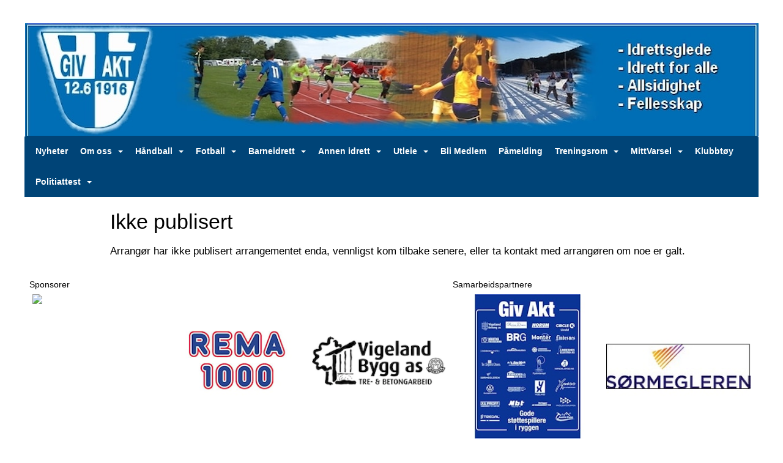

--- FILE ---
content_type: text/html; charset=utf-8
request_url: https://www.giv-akt.no/next/events/p/1000082277/hummel-cup-2023
body_size: 85466
content:

<!DOCTYPE html>
<html lang="no">
<head>
    <meta charset="utf-8" />
    <meta name="viewport" content="width=device-width, initial-scale=1.0" />
    
    <title></title>
    <link rel="shortcut icon" href="/favicon.ico" type="image/x-icon" />
<script>
    (function () {
        var site = {"site":{"siteId":2677,"nifOrgSyncActive":true,"orgId":24051,"federationId":0,"applicationId":200000195,"applicationLogo":"https://cdn-bloc.no/background/200000195/394/2018/10/9/idrettenonline-logo.png","siteProfileUserId":1101602164,"siteProfileUserName":"I.L. Giv Akt","sitename":"I.L. Giv Akt","domain":"giv-akt.idrettenonline.no","mainSite":{"siteId":2677,"nifOrgSyncActive":true,"orgId":24051,"federationId":0,"applicationId":200000195,"applicationLogo":null,"siteProfileUserId":1101602164,"siteProfileUserName":"I.L. Giv Akt","sitename":"I.L. Giv Akt","domain":"giv-akt.idrettenonline.no","mainSite":null}},"mininetwork":{"siteId":2677,"miniNetworkId":0,"miniNetworkTitle":"","domain":"www.giv-akt.no","userId":1101602164,"mainSiteId":0,"siteIdForMemberDetails":0,"siteIdForEconomy":0},"isoCode":"nb-no","updateTime":"2026-01-24T13:14:13.7237065+01:00","dateFormat":"dd.mm.yy","webApiEndpoint":"https://webapi.webfarm3.bloc.no"};
        var siteContext = {"site":{"siteId":2677,"nifOrgSyncActive":true,"orgId":24051,"federationId":0,"applicationId":200000195,"applicationLogo":"https://cdn-bloc.no/background/200000195/394/2018/10/9/idrettenonline-logo.png","siteProfileUserId":1101602164,"siteProfileUserName":"I.L. Giv Akt","sitename":"I.L. Giv Akt","domain":"giv-akt.idrettenonline.no","mainSite":{"siteId":2677,"nifOrgSyncActive":true,"orgId":24051,"federationId":0,"applicationId":200000195,"applicationLogo":null,"siteProfileUserId":1101602164,"siteProfileUserName":"I.L. Giv Akt","sitename":"I.L. Giv Akt","domain":"giv-akt.idrettenonline.no","mainSite":null}},"mininetwork":{"siteId":2677,"miniNetworkId":0,"miniNetworkTitle":"","domain":"www.giv-akt.no","userId":1101602164,"mainSiteId":0,"siteIdForMemberDetails":0,"siteIdForEconomy":0},"isoCode":"nb-no","updateTime":"2026-01-24T13:14:13.7237065+01:00","dateFormat":"dd.mm.yy","webApiEndpoint":"https://webapi.webfarm3.bloc.no"};
        var userContext = {"mainProfile":{"userId":0,"guid":"","username":"","firstname":"","lastname":"","sex":0,"image":"","profileTypeId":0,"ParentUserId":null,"isPrimaryAccount":false},"currentProfile":{"userId":0,"guid":"","username":"","firstname":"","lastname":"","sex":0,"image":"","profileTypeId":0,"ParentUserId":null,"isPrimaryAccount":false},"accountId":0,"email":"","isWebmaster":false,"isPublisher":false,"isDevAdmin":false,"isNetworkAdmin":false,"updateTime":"2026-01-24T13:14:13.7237453+01:00"};
        var themeCollectionContext = {"id":0,"name":null,"thumbnail":null,"header":{"id":183,"lastModified":"0001-01-01T00:00:00","title":"Idretten Online - Grønn","favIcon":"/favicon.ico","siteId":394,"image":"http://content.bloc.net/Files/SiteID/500/menutemplate/gron.png","updateTime":"0001-01-01T00:00:00","css":"","creator":null,"isPublic":false,"about":""},"logo":{"lastModified":"0001-01-01T00:00:00","fileName":"https://azure.content.bloc.net/logo/200000195/2677/2018/9/7/header-04.jpg","uploadTime":"2018-09-07T09:46:08.7438039+02:00","imageWidth":980,"imageHeight":150,"logoTopPosition":38,"logoLeftPosition":1,"logoMarginBottom":0,"logoCustomWidth":1200,"logoCustomHeight":184,"containerHeight":222,"containerWidth":1200,"logoVisibility":"always","disabled":false,"wrapperWidth":"1200px","wrapperBackgroundColor":"","url":"/","wrapperMarginLeft":"0px","wrapperMarginRight":"0px","wrapperMarginTop":"0px","wrapperMarginBottom":"0px","wrapperBackgroundImage":"","wrapperBackgroundThemePosition":"","wrapperBackgroundThemeRepeat":"","wrapperBackgroundThemeFixedImage":"scroll","wrapperBackgroundThemeSize":""},"background":{"id":108,"lastModified":"0001-01-01T00:00:00","categoryId":8,"title":"IO Crystal Dark Cerulean","backgroundThemefile":"//content.bloc.net/gfx/background/704/63-201503201216335872.jpg","backgroundThemeRepeat":"repeat-x","backgroundThemeColor":"#1d3474","backgroundThemeFixedImage":"scroll","backgroundThemePosition":"center","backgroundThemeSize":"auto"},"widgetAppearance":{"id":0,"lastModified":"0001-01-01T00:00:00","name":null,"enableWidgetAppearanceBorderRadius":false,"contentBorderColor":"#ffffff","contentFontColor":"#000000","contentBorderWidth":"0","contentBgColor":"#ffffff","paddingTop":"0px","paddingBottom":"0px","paddingLeft":"0px","paddingRight":"0px","wbgcolor":"#ffffff","wBoxedBorderColor":"#ebebeb","wHeaderBgColor":"rgb(0, 110, 181)","wBaseFontColor":"#000000","wHeaderFontColor":"#ffffff","wHeaderTextAlign":"left","wCornerRadius":"2px","contentBorderRadius":"0px","wHeaderFontSize":"15px","wHeaderFontWeight":"bold","wHeaderFontFamily":"","wHeaderLinkColor":"#ffffff","wHeaderPadding":"10px","headerPaddingTop":"10px","headerPaddingRight":"10px","headerPaddingBottom":"10px","headerPaddingLeft":"10px","wContentPadding":"10px","contentPaddingTop":"10px","contentPaddingBottom":"10px","contentPaddingLeft":"10px","contentPaddingRight":"10px","wBoxedBorderWidth":"1px","wBoxedBorderStyle":"solid","wHeaderBorderWidth":"0","wHeaderBorderStyle":"initial","wHeaderBorderColor":"#ebebeb","wContentBorderWidth":"0","wContentBorderStyle":"initial","wContentBorderColor":"#ebebeb","siteLinkColor":"rgb(191, 0, 0)","siteLinkHoverColor":"rgb(231, 18, 18)","siteLinkActiveColor":"rgb(231, 18, 18)","siteLinkVisitedColor":"rgb(231, 18, 18)"},"font":{"lastModified":"0001-01-01T00:00:00","headingTextTransform":"none","headingFontColor":"","baseFontStyle":"normal","baseFontSize":"14px","baseFontFamily":"Segoe UI, Myriad Pro, Tahoma, sans-serif\t","baseFontColor":"#000000","baseFontWeigthForJson":"normal","headingFontFamilyJson":"Segoe UI, helvetica, arial, sans-serif","headingFontStyleJson":"normal","headingFontWeightJson":"600","fontLineHeightJson":"normal","headingLineHeight":"1.1","headingLetterSpacing":null,"baseFontLetterSpacing":null},"form":{"lastModified":"0001-01-01T00:00:00","enableFormControlBorderRadius":false,"smallFormControlBorderRadius":"3px","defaultFormControlBorderRadius":"4px","largeFormControlBorderRadius":"6px"},"navigation":{"lastModified":"0001-01-01T00:00:00","templateId":0,"height":"","fontWeight":"bold","borderRadius":"3px 3px 0px 0px","borderTopLeftRadius":"3px","borderTopRightRadius":"3px","borderBottomRightRadius":"0px","borderBottomLeftRadius":"0px","submenuWidth":"160px","navOutherWidth":"1200px","navInnerWidth":"1200px","width":"","logoImage":"","mobileLogoImage":"","logoImageHeight":"50px","placementPosition":"belowLogoContainer","paddingLeft":"10px","paddingRight":"10px","paddingTop":"15px","paddingBottom":"15px","marginLeft":"0px","marginRight":"0px","marginTop":"0px","marginBottom":"0px","navOuterMarginTop":"0px","navOuterMarginRight":"0px","navOuterMarginBottom":"0px","navOuterMarginLeft":"0px","color":"","background":"rgb(0, 68, 119)","border":"#101010","linkColor":"rgb(255, 255, 255)","linkHoverColor":"rgb(255, 255, 255)","linkHoverBackground":"rgb(0, 110, 181)","linkActiveColor":"rgb(255, 255, 255)","linkActiveBackground":"rgb(0, 110, 181)","linkDisabledColor":"","linkDisabledBackground":"","brandColor":"","brandHoverColor":"","brandHoverBackground":"","brandText":"","brandVisibility":"always","brandUrl":"","brandMargins":"0px 0px 0px 0px","mobileBrandMargins":"0px 0px 0px 0px","toggleHoverBackground":"","toggleIconBarBackground":"rgb(97, 97, 97)","toggleBorderColor":"rgb(97, 97, 97)","alwaysUseToggler":false,"borderWidth":"0px","fontFamily":"","textTransform":"none","backgroundImage":"","fontSize":"14px","textAlignment":"left","stickyTop":false},"style":{"id":0,"lastModified":"0001-01-01T00:00:00","name":null,"sex0":"#0956a4 data-selector=","sex1":"#0956a4","sex2":"#0956a4 data-selector=","borderRadiusBase":"4px","borderRadiusSmall":"3px","borderRadiusLarge":"6px","linkColor":"rgb(191, 0, 0)","linkHoverColor":"rgb(231, 18, 18)","linkActiveColor":"rgb(231, 18, 18)","linkVisitedColor":"rgb(231, 18, 18)"},"canvas":{"id":0,"lastModified":"0001-01-01T00:00:00","logoContainerSize":"984px","navContainerSize":"984px","contentSize":"1200px","contentBackgroundColor":"Transparent","contentMarginTop":"0px","contentMarginBottom":"0px","contentPaddingTop":"16px","contentPaddingBottom":"16px","contentPaddingLeft":"16px","contentPaddingRight":"16px","sectionPaddingTop":"16px","sectionPaddingBottom":"0px","sectionPaddingLeft":"16px","sectionPaddingRight":"16px","columnPaddingTop":"0","columnPaddingBottom":"0","columnPaddingLeft":"8","columnPaddingRight":"8","logoContainerFloat":"none","navContainerFloat":"none","contentFloat":"none"},"buttons":{"id":0,"lastModified":"0001-01-01T00:00:00","name":null,"defaultButtonBackgroundColor":"#f0f0f0","defaultButtonTextColor":"#333333","defaultButtonBorderColor":"#cccccc","primaryButtonBorderColor":"#357ebd","primaryButtonBackgroundColor":"#428bca","primaryButtonTextColor":"#ffffff","dangerButtonBackgroundColor":"#d9534f","dangerButtonTextColor":"#ffffff","dangerButtonBorderColor":"#d43f3a","successButtonBackgroundColor":"#5cb85c","successButtonTextColor":"#ffffff","successButtonBorderColor":"#4cae4c","defaultButtonBorderWidth":"1px","defaultButtonBorderRadius":"4px","successButtonBorderRadius":"4px","successButtonBorderWidth":"1px","primaryButtonBorderRadius":"4px","primaryButtonBorderWidth":"1px","warningButtonBackgroundColor":"#f0ad4e","warningButtonBorderColor":"#eea236","warningButtonBorderRadius":"4px","warningButtonBorderWidth":"1px","warningButtonTextColor":"#ffffff","dangerButtonBorderRadius":"4px","dangerButtonBorderWidth":"1px","infoButtonBackgroundColor":"#5bc0de","infoButtonBorderColor":"#46b8da","infoButtonBorderRadius":"4px","infoButtonBorderWidth":"1px","infoButtonTextColor":"#ffffff"},"topbar":{"lastModified":"0001-01-01T00:00:00","topbarExtendedMenuJson":null,"topbarExtendedMenuIsEnabled":false,"topbarExtendedMenuTitle":null,"topbarTemplate":"Minimal","displayTopbarComponent":"true","displayLanguagePicker":false,"displaySignup":false,"displaySignin":true,"displaySearch":true,"displayFAQ":true,"displaySearchForAdministrators":false,"displayNetworkMenu":false,"displayPublishingToolV2":0,"displayPublishingTool":true,"displayMessageIcon":true,"displayAdminModusTool":true,"networkMenuTitle":"Sprek.io","logo":"","logoLink":"","faqLink":"/help/faq/overview","hideOnScroll":false,"backgroundColor":"#000000","backgroundHoverColor":"#2e2e2e","linkColor":"#9d9d9d","linkHoverColor":"#ffffff","borderColor":"#333"},"footer":{"id":0,"lastModified":"0001-01-01T00:00:00","name":null,"imagePath":null,"widgetPageFooterPageId":35951,"footerCode":"","footerPoweredByBloc":true,"footerLinkFontSize":"14px","footerLinkFontWeight":"bold","footerLinkColor":"white","footerPadding":"20px 10px 100px 10px","footerBackgroundColor":"Transparent","footerTextColor":"white"},"frontpage":{"type":1,"pageId":98161,"url":"/next/p/98161/ledig-stilling-daglig-leder---en-nokkelrolle-i-driften-og-utviklingen-av-i.l-giv-akt","newsFeedAsFrontpageForSignedInUsers":false},"settings":{"siteHasPOSModule":false,"siteHasWebsiteModule":true,"siteHasFileArchive":false,"siteHasEventModule":true,"siteHasStatsModule":true,"siteHasMemberAdministrationModule":true,"siteHasNewsletter":true,"siteHasBannerAdsFromNetwork":0,"websiteIsOnline":true,"googleTag":"","googleAnalyticsTrackId":"","googleAnalyticsTrackIdV4":"","facebookPixelId":"","twitterShareBtn":false,"noRobots":false,"robotTxtInfoSiteMapJson":"{\"siteMapForWidgetPages\":true,\"siteMapForEvents\":true,\"siteMapForClassifieds\":true,\"siteMapForBlogPosts\":true,\"siteMapForForum\":true,\"RobotsTxt\":\"\"}","signinRule_UrlToView":null,"paymentPackage":"Basic","signInRule_WhoCanSignIn":0,"signInRule_FacebookLogin":0,"signInRule_WithBankId":0,"signUpRule_WhoCanSignUp":0,"signupRule_SignupWithFacebook":0,"mainCompetitionId":0,"pluginNewsletterPopupIsActive":null},"bootstrap":{"screen_xs_min":"480px","screen_sm_min":"768px","screen_md_min":"992px","screen_lg_min":"1200px","screen_lg_max":"2048","screen_xs_max":"767px","screen_sm_max":"991px","screen_md_max":"1199px"},"localization":{"isocode":"nb-no","languageId":4,"googleTranslateISO":"no","winCode":"NO","macCode":"no_NB","htmlLang":"no","froalaLangCode":"nb","ll_CC":"nb_NO","backuplanguage":"en-us","languageName":"Norwegian","flag":"flags/no.gif","nativeName":"Bokmål","timeZone":"W. Europe Standard Time"},"customHTML":{"headHtml":"","bodyData":"","footerData":""},"websiteArticleSettings":{"displayRightColMyLastPost":true,"displayRightColArticleCategories":true,"displayRightColArticlePostSortedByYear":true}};

        function createProtectedProxy(obj) {
            return new Proxy(obj, {
                set(target, key, value) {
                    const error = new Error();
                    const stackTrace = error.stack || '';
                    console.warn(`Attempted to set ${key} to ${value}. Stack trace:\n${stackTrace}`);
                    return true;
                },
            });
        }

        window.safeProxy = new Proxy({
            Site: createProtectedProxy(site),
            SiteContext: createProtectedProxy(siteContext),
            UserContext: createProtectedProxy(userContext),
            ThemeCollectionContext: createProtectedProxy(themeCollectionContext)
        }, {
            set(target, key, value) {
                if (key === 'Site' || key === 'SiteContext' || key === 'UserContext' || key === 'ThemeCollectionContext') {
                    console.log(`Attempted to set ${key} to ${value}`);
                    return true;
                }
                target[key] = value;
                return true;
            },
        });

        window.Site = window.safeProxy.Site;
        window.SiteContext = window.safeProxy.SiteContext;
        window.UserContext = window.safeProxy.UserContext;
        window.ThemeCollectionContext = window.safeProxy.ThemeCollectionContext;
    })();
</script>

    <script>
        // Used to defer background-image in css
        window.onload = (e) => document.body.classList.add('loaded');
    </script>

    <script src="/next/js/vendors/jquery/jquery.min.js"></script>
    <script src="https://oldjs.bloc.net/scripts/bloc-primer.js"></script>



    <link rel="stylesheet" crossorigin="anonymous" href="https://vue.webfarm3.bloc.no/frontend/2.265.0/frontend.css">



<script type="module" crossorigin="anonymous" src="https://vue.webfarm3.bloc.no/frontend/2.265.0/index.js"></script>
    
    

    
    

    
    

    








</head>
<body class="requires-bootstrap-css">
    <!-- FrontendBaseLayout-->

                
                <div id="logoWrapper" class="clearfix " >
                    <div id="logoContainer" style="max-height:222px;height:calc(97vw / 5.41); position:relative; max-width: 100%; width:1200px;">
                        <a id="logo" style="top:38px; left:1px;" class="md:absolute" href="/next/p/98161/ledig-stilling-daglig-leder---en-nokkelrolle-i-driften-og-utviklingen-av-i.l-giv-akt" title="I.L. Giv Akt">
					        
                    <img  src="https://cdn-bloc.no/logo/200000195/2677/2018/9/7/header-04.jpg?width=1200&height=184&scale=both&mode=stretch&quality=90" 
                        width="1200" 
                        data-src="https://cdn-bloc.no/logo/200000195/2677/2018/9/7/header-04.jpg?width=1200&height=184&scale=both&mode=stretch&quality=90|https://cdn-bloc.no/logo/200000195/2677/2018/9/7/header-04.jpg?width=2400&height=368&scale=both&mode=stretch&quality=90" 
                        data-src-medium="https://cdn-bloc.no/logo/200000195/2677/2018/9/7/header-04.jpg?width=1200&height=184&scale=both&mode=stretch&quality=90|https://cdn-bloc.no/logo/200000195/2677/2018/9/7/header-04.jpg?width=2400&height=368&scale=both&mode=stretch&quality=90" 
                        data-src-small="https://cdn-bloc.no/logo/200000195/2677/2018/9/7/header-04.jpg?width=1200&height=184&scale=both&mode=stretch&quality=90|https://cdn-bloc.no/logo/200000195/2677/2018/9/7/header-04.jpg?width=2400&height=368&scale=both&mode=stretch&quality=90" 
                        data-original-image="https://cdn-bloc.no/logo/200000195/2677/2018/9/7/header-04.jpg" 
                         data-original-image='https://azure.content.bloc.net/logo/200000195/2677/2018/9/7/header-04.jpg' style='width:1200px;max-height:222px;' title='I.L. Giv Akt' />
                    
			    	    </a>
                    </div>
                </div>    <style>
        @media only screen and (min-width : 768px) {
            #logo {
                position: absolute;
            }
        }
        #logoWrapper {
            background-size: var(--theme-logo-wrapper-bg-size);
            background-color: var(--theme-logo-wrapper-bg-color);
            background-repeat: var(--theme-logo-wrapper-bg-repeat);
            background-position: var(--theme-logo-wrapper-bg-position);
            background-attachment: var(--theme-logo-wrapper-bg-attachment);
            width: calc(var(--theme-logo-wrapper-width) - var(--theme-logo-wrapper-margin-right) - var(--theme-logo-wrapper-margin-left));
            margin: var(--theme-logo-wrapper-margin-top) auto var(--theme-logo-wrapper-margin-bottom);
            float: var(--theme-logo-logo-container-float);
            max-width: 100%;
        }

        #logoContainer {
            width: 100%;
            margin: 0 auto;
            position: relative;
            overflow: hidden;
            max-width: var(--theme-logo-container-width);
        }

        #logo img {
            max-width: 100%;
        }
        /* Logo when mobile*/
        @media (max-width: 767px) {
            #logoContainer {
                height: auto !important;
            }
            #logo {
                padding-top: 0;
                position: static !important;
            }
            #logo img {
                height: auto !important;
            }
        }
    </style>
<style>
    @media (max-width: 767px) {

            body { 
                padding-top:45px !important;
            }
                }
</style>
<style>
    .bloc-skip-nav-link {
            position: absolute;
            z-index: 99999999;
            left: 0px;
            top: 0px;
            text-decoration: underline;
            color: white !important;
            background-color: #000;
            padding: 0.75rem 1.5rem;
            border-bottom-right-radius: 0.5rem;
            transform: rotateY(90deg);
            transform-origin: left;
            transition: all .2s ease-in-out;
        }

        .bloc-skip-nav-link:focus {
            transform: rotateY(0deg);
            color: white;
            left: 2px;
            top: 2px;
            outline: 1px solid #fff;
            outline-offset: 2px;
            box-shadow: 0 0 0 2px #000, 0 0 0 3px #fff;
        }
        @media (prefers-reduced-motion: reduce) {
            .bloc-skip-nav-link {
                transition: none !important;
            }
        }
</style>

<style id="bloc-navbar-style">
	/*
        Navigation
        Variables needs to be placed on body tag, because we also use them in widgets.

        NB! Do not edit without making the same changes in
        Bloc.Vue\src\components\Theme\ThemeMainMenu.vue
    */
    body {

        /* Size */
        --theme-mainmenu-outer-width: 1200px;
        --theme-mainmenu-outer-margin-top: 0px;
        --theme-mainmenu-outer-margin-bottom: 0px;
        --theme-mainmenu-inner-width: 1200px;

        /* Font */
        --theme-mainmenu-font-size: 14px;
        --theme-mainmenu-font-family: ;
        --theme-mainmenu-font-weight: bold;
        --theme-mainmenu-text-transform: none;
        --theme-mainmenu-color: ;

        /* Background */
        --theme-mainmenu-background: rgb(0, 68, 119);

        /* Border */
        --theme-mainmenu-border: #101010;
        --theme-mainmenu-border-radius: 3px 3px 0px 0px;
        --theme-mainmenu-border-top-left-radius: 3px;
        --theme-mainmenu-border-top-right-radius: 3px;
        --theme-mainmenu-border-bottom-right-radius: 0px;
        --theme-mainmenu-border-bottom-left-radius: 0px;
        --theme-mainmenu-border-width: 0px;

        /* Brand */
        --theme-mainmenu-brand-margins: 0px 0px 0px 0px;
        --theme-mainmenu-brand-hover-color: ;
        --theme-mainmenu-brand-hover-background: ;
        --theme-mainmenu-mobile-brand-margins: 0px 0px 0px 0px;

        /* Link */
        --theme-mainmenu-link-color: rgb(255, 255, 255);
        --theme-mainmenu-link-hover-color: rgb(255, 255, 255);
        --theme-mainmenu-link-hover-background: rgb(0, 110, 181);
        --theme-mainmenu-link-active-color: rgb(255, 255, 255);
        --theme-mainmenu-link-active-background: rgb(0, 110, 181);

        /* Toggle */
        --theme-mainmenu-toggle-border-color: rgb(97, 97, 97);
        --theme-mainmenu-toggle-hover-background: ;

        /* Padding */
        --theme-mainmenu-padding-top: 15px;
        --theme-mainmenu-padding-bottom: 15px;
        --theme-mainmenu-padding-left: 10px;
        --theme-mainmenu-padding-right: 10px;

        /* Margin */
        --theme-mainmenu-margin-top: 0px;
        --theme-mainmenu-margin-bottom: 0px;
        --theme-mainmenu-margin-left: 0px;
        --theme-mainmenu-margin-right: 0px;
        /* Submenu */
        --theme-mainmenu-submenu-width: 160px;

        /* Logo */
        --theme-mainmenu-logo-height: 50px;
        --theme-mainmenu-toggle-icon-bar-background: rgb(97, 97, 97);
    }


    .navContainer {
        margin-top: var(--theme-mainmenu-outer-margin-top);
        margin-bottom: var(--theme-mainmenu-outer-margin-bottom);
        font-size: var(--theme-mainmenu-font-size, inherit);
		width: var(--theme-mainmenu-outer-width, 984px);
		max-width:100%;
    }
	/* Navbar */
    .bloc-navbar {
		font-family: var(--theme-mainmenu-font-family, inherit) !important;
		background-image: var(--theme-mainmenu-background-image, none);
        background-color: var(--theme-mainmenu-background);
		text-transform: var(--theme-mainmenu-text-transform, normal);
        font-weight: var(--theme-mainmenu-font-weight, normal);
        border-color: var(--theme-mainmenu-border);
        border-width: var(--theme-mainmenu-border-width);
    }
    .bloc-navbar .container-fluid {
        /* todo: add the default value for container-fluid or canvas here. */
        width:var(--theme-mainmenu-inner-width, 984px);
		max-width:100%;
    }


	/* Brand */

    .bloc-navbar .navbar-brand img {
        margin:8px;
        border-radius:2px;
        height:32px;
        max-height:32px;
    }
@media only screen and (max-width: 767px) {.bloc-navbar .navbar-brand {height: auto;} .bloc-navbar .navbar-brand img {margin: var(--theme-mainmenu-mobile-brand-margins);height:50px;max-height:50px;}}

	@media only screen and (min-width: 768px) {.bloc-navbar .navbar-brand img {margin: var(--theme-mainmenu-brand-margins);height: var(--theme-mainmenu-logo-height); max-height:none;}}
    .bloc-navbar .gtranslate_menu_class {
        float: right;
        padding-left: var(--theme-mainmenu-padding-left);
        padding-right: var(--theme-mainmenu-padding-right);
        padding-top: var(--theme-mainmenu-padding-top);
        padding-bottom: var(--theme-mainmenu-padding-bottom);
        margin-left: var(--theme-mainmenu-margin-left);
        margin-right: var(--theme-mainmenu-margin-right);
        margin-top: var(--theme-mainmenu-margin-top);
        margin-bottom: var(--theme-mainmenu-margin-bottom);
    }
	.bloc-navbar .navbar-brand:hover,
	.bloc-navbar .navbar-brand:focus {
		color:var(--theme-mainmenu-brand-hover-color);
		background-color: var(--theme-mainmenu-brand-hover-background);
	}
	/* Text */
	.bloc-navbar .navbar-text {
		color: var(--theme-mainmenu-color);
	}
    .bloc-navbar .navbar-brand.navbar-brand-image,
    .bloc-navbar .navbar-brand.navbar-brand-image:focus,
    .bloc-navbar .navbar-brand.navbar-brand-image:active,
    .bloc-navbar .navbar-brand.navbar-brand-image:hover{
        height:auto;
        background-color:transparent;
    }

	/* Navbar links */
	.bloc-navbar .navbar-nav > li > a,
    .bloc-navbar .navbar-brand {
		color: var(--theme-mainmenu-link-color);
        font-weight:var(--theme-mainmenu-font-weight);
	}
	.bloc-navbar .navbar-nav > li > a:hover,
	.bloc-navbar .navbar-nav > li > a:focus,
    .bloc-navbar .navbar-brand:hover,
    .bloc-navbar .navbar-brand:focus {
		color: var(--theme-mainmenu-link-hover-color);
		background-color: var(--theme-mainmenu-link-hover-background);
	}
	.bloc-navbar .navbar-nav > .active > a,
	.bloc-navbar .navbar-nav > .active > a:hover,
	.bloc-navbar .navbar-nav > .active > a:focus,
    .bloc-navbar .navbar-brand:active,
    .bloc-navbar .navbar-brand:hover,
    .bloc-navbar .navbar-brand:focus {
		color: var(--theme-mainmenu-link-active-color);
		background-color: var(--theme-mainmenu-link-active-background);
	}
	.bloc-navbar .navbar-nav > .open > a,
	.bloc-navbar .navbar-nav > .open > a:hover,
    .bloc-navbar .navbar-nav > .open > a:focus {
        background-color: var(--theme-mainmenu-link-active-background);
        color:var(--theme-mainmenu-link-active-color) !important;
    }
	/* Navbar Toggle */
	.bloc-navbar .navbar-toggle {
		border-color: var(--theme-mainmenu-link-color);
	}
	.bloc-navbar .navbar-toggle:hover,
	.bloc-navbar .navbar-toggle:focus {
        border-color: var(--theme-mainmenu-link-hover-color);
		background-color: var(--theme-mainmenu-link-hover-background);
	}
	.bloc-navbar .navbar-toggle .icon-bar {
		background-color: var(--theme-mainmenu-link-color);
	}
    .bloc-navbar .navbar-toggle:hover .icon-bar,
    .bloc-navbar .navbar-toggle:focus .icon-bar {
		background-color: var(--theme-mainmenu-link-hover-color);
	}
	/* Navbar Collapsable */
	.bloc-navbar .navbar-collapse,
	.bloc-navbar .navbar-form {
		border-color: var(--theme-mainmenu-border);
	}
	.bloc-navbar .navbar-collapse {
		max-height:none;
	}
	/* Navbar Link (not used in main menu ) */
	.bloc-navbar .navbar-link {
		color: var(--theme-mainmenu-link-color);
	}
	.bloc-navbar .navbar-link:hover {
		color: var(--theme-mainmenu-link-hover-color);
	}
	/* Dropdowns */
	.bloc-navbar .dropdown-menu {
		color: var(--theme-mainmenu-color) !important;
		background-color: var(--theme-mainmenu-background);
        border-top:0;
	}
	.bloc-navbar .dropdown-menu > li > a {
		color: var(--theme-mainmenu-link-color);
	}
	.bloc-navbar .dropdown-menu > li > a:hover,
	.bloc-navbar .dropdown-menu > li > a:focus {
		color: var(--theme-mainmenu-link-hover-color);
		background-color: var(--theme-mainmenu-link-hover-background);
	}
	.bloc-navbar .navbar-nav .open .dropdown-menu > .active > a,
	.bloc-navbar .navbar-nav .open .dropdown-menu > .active > a:hover,
	.bloc-navbar .navbar-nav .open .dropdown-menu > .active > a:focus {
		color: var(--theme-mainmenu-link-active-color);
		background-color: var(--theme-mainmenu-link-active-background);
	}
	.bloc-navbar .has-link > a.caret-trigger {
		padding-left: 0;
	}
    .bloc-navbar b.caret {
		margin-left:10px;
	}
    .bloc-navbar .fa.fa-plus {
		line-height:20px;
	}

	#toggle-mobile-menu {
		display: none;
	}

	/* TABS AND DESKTOP ONLY */
	@media (min-width: 768px) {

        .bloc-navbar {
            border-top-left-radius: var(--theme-mainmenu-border-top-left-radius);
            border-top-right-radius: var(--theme-mainmenu-border-top-right-radius);
            border-bottom-right-radius: var(--theme-mainmenu-border-bottom-right-radius);
            border-bottom-left-radius: var(--theme-mainmenu-border-bottom-left-radius);
		}
        .bloc-navbar .navbar-brand img {
            border-top-left-radius: var(--theme-mainmenu-border-radius);
            border-bottom-left-radius: var(--theme-mainmenu-border-radius);
        }
		.bloc-navbar {
			min-height:0 !important;
		}
        .bloc-navbar .navbar-header > a.navbar-brand {
				padding-top:var(--theme-mainmenu-padding-top);

				padding-bottom:var(--theme-mainmenu-padding-bottom);
        }
		.bloc-navbar .navbar-nav > li > a {
			color: rgb(255, 255, 255);
				padding-left:var(--theme-mainmenu-padding-left);

				padding-right:var(--theme-mainmenu-padding-right);

				padding-top:var(--theme-mainmenu-padding-top);


				padding-bottom:var(--theme-mainmenu-padding-bottom);



				margin-left:var(--theme-mainmenu-margin-left);


				margin-right:var(--theme-mainmenu-margin-right);

				margin-top:var(--theme-mainmenu-margin-top);

				margin-bottom:var(--theme-mainmenu-margin-bottom);


		}

		.bloc-navbar .navbar-nav .open .dropdown-menu {
			float: right;
            min-width:var(--theme-mainmenu-submenu-width) !important;
		}

		.bloc-navbar .navbar-nav .dropdown-submenu > a:hover:after {
			border-left-color: var(--theme-link-active-color);
		}

		.bloc-navbar .navbar-nav > li.has-link > a,
		.bloc-navbar .navbar-nav > li > a.dropdown-toggle {
			float: left;
		}

		.bloc-navbar .navbar-nav i.fa {
			display: none; /* display none here will hide fa-icons */
		}
        .bloc-navbar .navbar-nav > li > a > i.fa {
			display: inline-block;
		}

		.bloc-navbar .has-link .dropdown-menu {
			right: 0;
			left:auto;
		}

		/* Sub-Submenus */
		.bloc-navbar .dropdown-submenu .dropdown-menu{
			left: 100%;
		}

        .bloc-navbar .navbar-nav.navbar-right > li:last-child .dropdown-submenu .dropdown-menu{
            right: 100%;
            left: auto;
        }

        /* Center align menu */






	}

    /*
    MOBILE ONLY
	*/

	@media (max-width: 767px) {
        #navContainer .navbar-header {
            display: grid;
            align-items: stretch;
        }
        #toggle-mobile-menu {
            display: grid;
            place-items: center;
margin: 0.25rem;
			color: var(--theme-mainmenu-link-color, var(--theme-link-color, #00F));
        }
            #toggle-mobile-menu:hover {
                color: var(--theme-mainmenu-link-hover-color);
                background-color: var(--theme-mainmenu-link-hover-background);
            }


            /*#toggle-mobile-menu:focus-visible {
                outline: 5px auto -webkit-focus-ring-color;
                outline-offset: -2px;
                box-shadow: 0 0 0 2px var(--theme-link-color), 0 0 0 3px white;
                border-radius: 3px;
            }*/
            #navContainer a.navbar-brand-image {
            margin-right: 2rem;
			margin: 0.25rem 1rem 0.25rem 0.25rem;
        }
        #bloc-navbar-main {
            font-size: 120%;
            display: none;
            position: absolute;
            left: 0;
            width: 100%;
            overflow-y: auto;
            scrollbar-gutter: stable;
            z-index: 1020;
            max-height: calc(100vh - var(--mobile-menu-height, 100px));
            background-color: var(--theme-mainmenu-background);
            margin: 0 !important;
            border-bottom: 2px solid rgba(0, 0, 0, 0.22);
        }
            #bloc-navbar-main::-webkit-scrollbar {
                width: 0;
            }
            #bloc-navbar-main ul.navbar-nav {
				width:100%;
                padding-bottom: 4px;
                margin: 0 !important;
            }
                #bloc-navbar-main ul.navbar-nav > li {
                    border-top-color: rgba(0, 0, 0, 0.22);
					border-top-width: 1px;
                    border-top-style: solid;
                }
                    #bloc-navbar-main ul.navbar-nav > li > a {
                        display: flex;
                        justify-content: space-between;
                        align-items: center;
                        padding: 1.5rem 1rem;
                    }
                        #bloc-navbar-main ul.navbar-nav > li > a > i {
                            margin-top: -1rem;
                            margin-bottom: -1rem;
                        }
        .bloc-navbar .navbar-nav .open .dropdown-menu > li > a {
			color: var(--theme-mainmenu-link-color);
		}

		.bloc-navbar .navbar-nav .open .dropdown-menu > li > a:hover,
		.bloc-navbar .navbar-nav .open .dropdown-menu > li > a:focus {
			color: var(--theme-mainmenu-link-hover-color:);
		}

		.bloc-navbar .navbar-nav .dropdown-submenu > a:hover:after {
			border-top-color: var(--theme-mainmenu-link-active-color);
		}

		.bloc-navbar b.caret {
			display: none;
		}

		.bloc-navbar .navbar-nav .dropdown-submenu > a:after {
			display: none;
		}

		.bloc-navbar .has-link > a.caret-trigger {
			padding-left: 0;
			position: absolute;
			right: 0;
			top: 0;
		}

		.bloc-navbar .has-link > a > i.fa {
			display: none;
		}

		.bloc-navbar .has-link > .caret-trigger > i.fa {
			display: block;
		}

        /*
          Hide the [+] icon on items with sub-sub for mobile view
          Add indent on the sub-sub menu
        */


        .bloc-navbar .menu-depth-0.open .menu-depth-1 ul {
          display:block !important;
        }
        .bloc-navbar .menu-depth-1 .dropdown-toggle i,
        .bloc-navbar .menu-depth-1 .dropdown-toggle b{
          display:none !important;
        }

		.bloc-navbar .menu-depth-0 .dropdown-menu li a {
			padding-left:20px !important;
		}
		.bloc-navbar .menu-depth-1 .dropdown-menu li a {
			padding-left:40px !important;
		}
		.bloc-navbar .menu-depth-1 .dropdown-menu li a:before{
			content:'•  ';
		}
		.bloc-navbar .menu-depth-2 .dropdown-menu li a {
			padding-left:60px !important;
		}
		.bloc-navbar .menu-depth-3 .dropdown-menu li a {
			padding-left:90px !important;
		}
	}
</style>
<script>
	(function () {
		function isChildOf(child, parent) {
			if (parent === null)
				return false;
			let node = child.node;
			while (node !== null) {
                if (node === parent) {
                    return true;
                }
                node = node.parentNode;
			}
			return false;
		}

		function debounce(func, wait) {
			let timeout;
			return function (...args) {
				clearTimeout(timeout);
				timeout = setTimeout(() => func.apply(this, args), wait);
			};
		}

		function updateMenuVariable() {
			const poweredByHeight = document.getElementById('poweredBy')?.clientHeight ?? 0;
			const topbarHeight = document.querySelector('nav.navbar.navbar-minimal')?.clientHeight ?? 0;
			const otherTopbarHeight = document.querySelector('nav.navbar.navbar-default')?.clientHeight ?? 0;
			const navbarHeaderHeight = document.getElementById('navContainer')?.querySelector('.navbar-header')?.clientHeight ?? 0;
			const logoContainerHeight = document.getElementById('logoWrapper')?.clientHeight ?? 0;

			const newValue = poweredByHeight + topbarHeight + (navbarHeaderHeight*2) + logoContainerHeight + otherTopbarHeight;

			document.body.style.setProperty('--mobile-menu-height', `${newValue}px`);
		}

		const debouncedUpdateMenuVariable = debounce(updateMenuVariable, 50);

		const resizeObserver = new ResizeObserver((entries) => {
			for (let entry of entries) {
				if (entry.target === document.body) {
					debouncedUpdateMenuVariable();
				}
			}
		});

		resizeObserver.observe(document.body);

		const mutationObserver = new MutationObserver((mutations) => {
			// Filter out mutations caused by changes to the style element
			if (!mutations.some(mutation => mutation.target.id === 'bloc-navbar-style')) {
				debouncedUpdateMenuVariable();
			}
		});

		mutationObserver.observe(document.body, {
			childList: true,
			subtree: true,
		});

		window.addEventListener('resize', debouncedUpdateMenuVariable);

		function toggleBlocMobileMenu(ev) {
			ev.stopPropagation();
			const toggleBtnIcon = document.getElementById('toggle-mobile-menu').querySelector('span.fa');
			const navbarContent = document.getElementById('bloc-navbar-main');
			const mainContent = document.querySelector('main#content');
			const footerContent = document.querySelector('footer');

			if (navbarContent.style.display === 'block') {
				navbarContent.removeAttribute('style');
				document.body.style.overflow = '';

				
				toggleBtnIcon.classList.add('fa-bars');
				toggleBtnIcon.classList.remove('fa-times')

				// Remove event listeners if present
				mainContent.removeEventListener('click', toggleBlocMobileMenu);
				footerContent?.removeEventListener('click', toggleBlocMobileMenu);
			} else {
				// Open menu (remove scrolling on elements behind the menu)
				document.body.style.overflow = 'hidden';
				navbarContent.style.display = 'block';

				// Toggle the icon to open state
				toggleBtnIcon.classList.add('fa-times');
				toggleBtnIcon.classList.remove('fa-bars')

				navbarContent.getClientRects

				// Make sure the user is fully scrolled up to the menu
				const menuContainer = document.getElementById('navContainer');
				const menuContainerPos = menuContainer.getClientRects()[0]?.top ?? 0;

				// Topbar will be in the way
				const topbarHeight = document.querySelector('nav.navbar.navbar-minimal')?.clientHeight ?? 0;
				const otherTopbarHeight = document.querySelector('nav.navbar.navbar-default')?.clientHeight ?? 0;
				// Logo too, if it's in use
				const logoContainerHeight = document.getElementById('logoWrapper')?.clientHeight ?? 0;

				window.scrollTo(0, menuContainerPos - topbarHeight - otherTopbarHeight - logoContainerHeight);
				
				// Clicking on mainContent or footer should close the menu, but not on the first click (if the menu is in widget, ie. inside mainContent)
				if (!isChildOf(navbarContent, mainContent))
					mainContent.addEventListener('click', toggleBlocMobileMenu, { once: true });
				if (!isChildOf(navbarContent, footerContent))
					footerContent?.addEventListener('click', toggleBlocMobileMenu, { once: true });
			}
		}

		document.addEventListener('DOMContentLoaded', () => {
			console.log('attaching.');
            const toggleMobileMenu = document.getElementById('toggle-mobile-menu');
			if (toggleMobileMenu) {
				// Make sure we don't double-attach
				toggleMobileMenu.removeEventListener('click', toggleBlocMobileMenu);
				toggleMobileMenu.addEventListener('click', toggleBlocMobileMenu);
            }
        });
	})();

</script>
<div id="navContainer" class="navContainer" style="display:block;">
    <a class="bloc-skip-nav-link" href="#bloc-skip-nav">Hopp til sideinnhold</a>
	<nav class="bloc-navbar navbar " role="navigation" style="margin-bottom: 0;">
		<div class="container-fluid">
			<div class="navbar-header">
                    <span></span>
                    <a id="toggle-mobile-menu" tabindex="0" role="button" class="btn" onkeypress="if (event.keyCode == 13 || event.key == ' ' || event.code == 'Space') { { this.click(); return false; }}">
                        <span class="sr-only">
                            Veksle navigasjon
                        </span>
                        <span class="fa fa-bars fa-2x"></span>
                    </a>
			</div>
			<div id="bloc-navbar-main">
                <ul class="nav navbar-nav ">
                    
								<li  data-menuId="53708">
									<a href="/next/p/33650/nyheter" target="">Nyheter</a>
								</li>
								            <li class="dropdown  menu-depth-0" data-menuId="53709">
									            <a class="dropdown-toggle caret-trigger" data-toggle="dropdown" tabindex="0" onkeypress="if (event.keyCode == 13){{ this.click(); }}" >Om oss<b class="caret hidden-xs"></b><i class="fa visible-xs fa-plus pull-right"></i></a><ul class='dropdown-menu'>
								<li  data-menuId="129874">
									<a href="https://drive.google.com/file/d/1IlygiH-y7svc2e5fQhzmOXVKOXiwtwDt/view?usp=sharing" target="">Organisasjonsplan</a>
								</li>
								            <li class="dropdown-submenu  menu-depth-1" data-menuId="56931">
									            <a class="dropdown-toggle caret-trigger" data-toggle="dropdown" tabindex="0" onkeypress="if (event.keyCode == 13){{ this.click(); }}" >Hovedstyret<b class="caret visible-xs"></b><i class="fa visible-xs fa-plus pull-right"></i></a><ul class='dropdown-menu' >
								<li  data-menuId="53710">
									<a href="/next/p/33651/styret" target="">Styret</a>
								</li></ul>
								            </li>
								<li  data-menuId="56982">
									<a href="/next/p/35395/husstyretfellesstyret" target="">Husstyret/Fellesstyret</a>
								</li>
								<li  data-menuId="81959">
									<a href="/next/p/52473/medlemskontingent" target="">Medlemskontingent</a>
								</li>
								            <li class="dropdown-submenu  menu-depth-1" data-menuId="73273">
									            <a class="dropdown-toggle caret-trigger" data-toggle="dropdown" tabindex="0" onkeypress="if (event.keyCode == 13){{ this.click(); }}" >Årsmøte<b class="caret visible-xs"></b><i class="fa visible-xs fa-plus pull-right"></i></a><ul class='dropdown-menu' >
								<li  data-menuId="73272">
									<a href="/next/p/46262/arsmote-2019" target="">Årsmøte 2019</a>
								</li></ul>
								            </li>
								<li  data-menuId="56936">
									<a href="https://docs.google.com/document/d/1fclWSPrTmQt30CpMFDb35TSyRX1lKJIf/edit" target="">Lov IL Giv Akt</a>
								</li>
								<li  data-menuId="56937">
									<a href="/old/storage/files?uid=1101602164&pfi=32810&ispage=true" target="">Retningslinjer</a>
								</li>
								<li  data-menuId="56979">
									<a href="/next/p/35394/hjertestarter" target="">Hjertestarter</a>
								</li>
								<li  data-menuId="64557">
									<a href="/next/p/38610/giv-akt%27s-vaffelrore" target="">Giv Akt's vaffelrøre</a>
								</li>
								            <li class="dropdown-submenu  menu-depth-1" data-menuId="59136">
									            <a class="dropdown-toggle caret-trigger" data-toggle="dropdown" tabindex="0" onkeypress="if (event.keyCode == 13){{ this.click(); }}" >Støtt oss<b class="caret visible-xs"></b><i class="fa visible-xs fa-plus pull-right"></i></a><ul class='dropdown-menu' >
								<li  data-menuId="61165">
									<a href="/next/p/37149/grasrotandelen" target="">Grasrotandelen</a>
								</li>
								<li  data-menuId="59501">
									<a href="/next/p/36548/pantebu" target="">Pantebu</a>
								</li></ul>
								            </li>
								<li  data-menuId="53711">
									<a href="/next/p/33652/kontakt-oss" target="">Kontakt Oss</a>
								</li></ul>
								            </li>
								            <li class="dropdown  menu-depth-0" data-menuId="56943">
									            <a class="dropdown-toggle caret-trigger" data-toggle="dropdown" tabindex="0" onkeypress="if (event.keyCode == 13){{ this.click(); }}" >Håndball<b class="caret hidden-xs"></b><i class="fa visible-xs fa-plus pull-right"></i></a><ul class='dropdown-menu'>
								<li  data-menuId="61147">
									<a href="/next/p/37138/styret-handball-jr." target="">Styret Håndball Jr.</a>
								</li>
								<li  data-menuId="61150">
									<a href="/next/p/37141/sportsplan" target="">Sportsplan</a>
								</li></ul>
								            </li>
								            <li class="dropdown  menu-depth-0" data-menuId="56944">
									            <a class="dropdown-toggle caret-trigger" data-toggle="dropdown" tabindex="0" onkeypress="if (event.keyCode == 13){{ this.click(); }}" >Fotball<b class="caret hidden-xs"></b><i class="fa visible-xs fa-plus pull-right"></i></a><ul class='dropdown-menu'>
								<li  data-menuId="84518">
									<a href="/next/p/54106/sportsplan" target="">Sportsplan</a>
								</li>
								<li  data-menuId="59140">
									<a href="/next/p/36344/styret-fotball" target="">Styret Fotball</a>
								</li></ul>
								            </li>
								            <li class="dropdown  menu-depth-0" data-menuId="57006">
									            <a class="dropdown-toggle caret-trigger" data-toggle="dropdown" tabindex="0" onkeypress="if (event.keyCode == 13){{ this.click(); }}" >Barneidrett<b class="caret hidden-xs"></b><i class="fa visible-xs fa-plus pull-right"></i></a><ul class='dropdown-menu'>
								<li  data-menuId="57007">
									<a href="/next/p/35415/styret-barneidrett" target="">Styret Barneidrett</a>
								</li>
								<li  data-menuId="57003">
									<a href="/next/p/35412/arshjul" target="">Årshjul</a>
								</li>
								<li  data-menuId="57005">
									<a href="/next/p/35414/lenker" target="">Lenker</a>
								</li></ul>
								            </li>
								            <li class="dropdown  menu-depth-0" data-menuId="56945">
									            <a class="dropdown-toggle caret-trigger" data-toggle="dropdown" tabindex="0" onkeypress="if (event.keyCode == 13){{ this.click(); }}" >Annen idrett<b class="caret hidden-xs"></b><i class="fa visible-xs fa-plus pull-right"></i></a><ul class='dropdown-menu'>
								<li  data-menuId="56991">
									<a href="/next/p/35400/basisball" target="">Basisball</a>
								</li>
								<li  data-menuId="56992">
									<a href="/next/p/35401/trim-50-" target="">Trim 50&#43;</a>
								</li></ul>
								            </li>
								            <li class="dropdown  menu-depth-0" data-menuId="57009">
									            <a class="dropdown-toggle caret-trigger" data-toggle="dropdown" tabindex="0" onkeypress="if (event.keyCode == 13){{ this.click(); }}" >Utleie<b class="caret hidden-xs"></b><i class="fa visible-xs fa-plus pull-right"></i></a><ul class='dropdown-menu'>
								            <li class="dropdown-submenu  menu-depth-1" data-menuId="59134">
									            <a class="dropdown-toggle caret-trigger" data-toggle="dropdown" tabindex="0" onkeypress="if (event.keyCode == 13){{ this.click(); }}" >Giv Akt loftet<b class="caret visible-xs"></b><i class="fa visible-xs fa-plus pull-right"></i></a><ul class='dropdown-menu' >
								<li  data-menuId="59126">
									<a href="/next/p/36336/informasjonpris" target="">Informasjon/pris</a>
								</li>
								<li  data-menuId="120284">
									<a href="/next/p/82621/utleiereglement-og-branninstruks" target="">Utleiereglement og branninstruks</a>
								</li>
								<li  data-menuId="58058">
									<a href="/gallery/index?uid=1102726782&isPage=true" target="">Bilder</a>
								</li></ul>
								            </li>
								            <li class="dropdown-submenu  menu-depth-1" data-menuId="59135">
									            <a class="dropdown-toggle caret-trigger" data-toggle="dropdown" tabindex="0" onkeypress="if (event.keyCode == 13){{ this.click(); }}" >Vigelandsstua<b class="caret visible-xs"></b><i class="fa visible-xs fa-plus pull-right"></i></a><ul class='dropdown-menu' >
								<li  data-menuId="57875">
									<a href="/next/p/35813/informasjonpris" target="">Informasjon/pris</a>
								</li>
								<li  data-menuId="58057">
									<a href="/gallery/index?uid=1102726781&isPage=true" target="">Bilder</a>
								</li></ul>
								            </li></ul>
								            </li>
								<li  data-menuId="53713">
									<a href="/old/register/apply/application" target="">Bli Medlem</a>
								</li>
								<li  data-menuId="65147">
									<a href="/next/p/39024/pamelding" target="">Påmelding</a>
								</li>
								            <li class="dropdown  menu-depth-0" data-menuId="95019">
									            <a class="dropdown-toggle caret-trigger" data-toggle="dropdown" tabindex="0" onkeypress="if (event.keyCode == 13){{ this.click(); }}" >Treningsrom<b class="caret hidden-xs"></b><i class="fa visible-xs fa-plus pull-right"></i></a><ul class='dropdown-menu'>
								<li  data-menuId="95027">
									<a href="/next/p/62558/retningslinjer-for-bruk-av-treningsrom" target="">Retningslinjer for bruk av treningsrom</a>
								</li>
								<li  data-menuId="95026">
									<a href="/next/p/62557/pris" target="">Pris</a>
								</li>
								<li  data-menuId="95029">
									<a href="https://www.giv-akt.no/events/ticketcart?eventid=1000061328" target="">Innmelding</a>
								</li>
								<li  data-menuId="95024">
									<a href="/next/p/62555/samtykkeskjema-foresatt" target="">Samtykkeskjema foresatt</a>
								</li>
								<li  data-menuId="95568">
									<a href="https://www.giv-akt.no/gallery/album?uid=1101602164&aid=90227&ispage=true&pcid=810&colid=811" target="">Bilder</a>
								</li></ul>
								            </li>
								            <li class="dropdown  menu-depth-0" data-menuId="103292">
									            <a class="dropdown-toggle caret-trigger" data-toggle="dropdown" tabindex="0" onkeypress="if (event.keyCode == 13){{ this.click(); }}" >MittVarsel<b class="caret hidden-xs"></b><i class="fa visible-xs fa-plus pull-right"></i></a><ul class='dropdown-menu'>
								<li  data-menuId="-1">
									<a href="/next/p/68775/mittvarsel" target="">MittVarsel</a>
								</li>
								<li  data-menuId="103305">
									<a href="/next/p/68782/informasjon-om-a-varsle" target="">Informasjon om å varsle</a>
								</li>
								<li  data-menuId="103307">
									<a href="/next/p/68783/saksgang-i-en-varslingssak" target="">Saksgang i en varslingssak</a>
								</li>
								<li  data-menuId="103308">
									<a href="/next/p/68784/temaside-varsling" target="">Temaside Varsling</a>
								</li></ul>
								            </li>
								<li  data-menuId="131260">
									<a href="/next/p/91596/klubbtoy" target="">Klubbtøy</a>
								</li>
								            <li class="dropdown  menu-depth-0" data-menuId="132738">
									            <a class="dropdown-toggle caret-trigger" data-toggle="dropdown" tabindex="0" onkeypress="if (event.keyCode == 13){{ this.click(); }}" >Politiattest<b class="caret hidden-xs"></b><i class="fa visible-xs fa-plus pull-right"></i></a><ul class='dropdown-menu'>
								<li  data-menuId="132742">
									<a href="/next/p/92824/informasjon-om-politattestordningen" target="">Informasjon om politattestordningen</a>
								</li>
								<li  data-menuId="132747">
									<a href="/next/p/92825/soknad-om-politiattest---steg-for-steg" target="">Søknad om politiattest - steg for steg</a>
								</li></ul>
								            </li>
                </ul>
			</div>
		</div>
	</nav>
</div>
<script src="https://www.bloc.net/next/js/mainmenu.js?v-2026124"  ></script>
        <div class="clearfix"></div>


    
    <div id="app" data-props='{"scope":"","bot":false,"showHeader":false}'></div>
    <main id="content" class="canvas-staticpage">
    <a name="bloc-skip-nav" style="position: absolute; scroll-margin-top: 70px;"></a>
    <div class="layout-canvas">
        

<div id="body">
	<div class="grid-content">
		<div class="grid-4">
			<h1 class="h1">Ikke publisert</h1>
			<p>Arrang&#xF8;r har ikke publisert arrangementet enda, vennligst kom tilbake senere, eller ta kontakt med arrang&#xF8;ren om noe er galt.</p>

		</div>
	</div>
	<div class="clear"></div>
</div>



<div class="clear"></div>

    </div>
</main>

  




    
        <footer>
            



<style>
                    #layout-wrapper-62295 {
                        width:1200px;
                        margin:0 auto; 
                        max-width: 100%;
                        
                    }
                    #layout-wrapper-62295 .layout-wrapper-background {
                        background-color:#fff; 
                        
                    }</style>    <div id="layout-wrapper-62295" class="layout-canvas clearfix">

        <div class="layout-wrapper-background" ></div>
        
        
                <style>
                    #layout-62295 {
                        position:relative; 
                        clear:both; 
                        padding-top:16px;
                        padding-right:0px;
                        padding-bottom:0px;
                        padding-left:0px;
                        width:1216px;
                        max-width:100%;
                    } 
                    
                </style>
        <div 
            id="layout-62295" 
            class="row row-layout section-vertical-align-top 
            " 
            data-container-id="62295" 
            data-test="Sandwich" 
            data-page-id="35951">


            <style>
                #layout-62295-col-1 { 
                    padding-left:8px;
                    padding-right:0px;
                    padding-top:0;
                    padding-bottom:0;
                }
                
            </style>                <div 
                    id="layout-62295-col-1" 
                    class='ui-layout-col col-vertical-align-top col-xs-12 col-sm-7' 
                    data-col-size='7' 
                    data-column='1' 
                    data-container-id='62295' 
                    data-colwidth='700'>

                    <!-- Widget container -->
                    <div 
                        class='widgets-container' 
                        data-column="1" 
                        data-container-id="62295" 
                        data-colwidth="700">
                        <!-- Widget Loop -->
                            <div 
                                id="widget-214908" 
                                class="widget-container" 
                                data-container-id="62295" 
                                data-widget-id="214908" 
                                data-page-id="35951">
                                <style>
                                    
                        #widget-214908 {
                            margin-bottom:16px;
                        }
                    
                            #widget-214908 .w {
                                background-color:#ffffff;
                            }
                        
                        #widget-214908 {
                            
                            
                            
                            
                        }
                        #widget-214908 .w {
                            
                            
                            
                            
                            
                            background-color:#ffffff;
                            
                        }
                        /* Mobile screens (0px - 768px) */
                        #widget-214908 .w {
                             
                        }
                        /* Mobile screens retina */
                        @media
                        only screen and (-webkit-min-device-pixel-ratio: 2),
                        only screen and (   min--moz-device-pixel-ratio: 2),
                        only screen and (     -o-min-device-pixel-ratio: 2/1),
                        only screen and (        min-device-pixel-ratio: 2),
                        only screen and (                min-resolution: 192dpi),
                        only screen and (                min-resolution: 2dppx)   { 
                            .loaded #widget-214908 .w {
                                  
                            }
                        }
                        /* Tablets (768px - 991px) */
                        @media only screen and (min-width: 768px) {
                            .loaded #widget-214908 .w {
                            
                            }
                        }
                        /* Tablets */
                        @media 
                        only screen and (-webkit-min-device-pixel-ratio: 2)      and (min-width: 991px),
                        only screen and (   min--moz-device-pixel-ratio: 2)      and (min-width: 991px),
                        only screen and (     -o-min-device-pixel-ratio: 2/1)    and (min-width: 991px),
                        only screen and (        min-device-pixel-ratio: 2)      and (min-width: 991px),
                        only screen and (                min-resolution: 192dpi) and (min-width: 991px),
                        only screen and (                min-resolution: 2dppx)  and (min-width: 991px) { 
                             .loaded #widget-214908 .w {
                                
                                
                            }
                        }

                        /* Desktop  (992px - 1199px) */
                        @media only screen and (min-width : 992px) {
                            .loaded #widget-214908 .w {
                                
                            }
                        }
                        /* Desktops Retina (992px - 1199px) */
                        @media 
                        only screen and (-webkit-min-device-pixel-ratio: 2)      and (min-width: 1199px),
                        only screen and (   min--moz-device-pixel-ratio: 2)      and (min-width: 1199px),
                        only screen and (     -o-min-device-pixel-ratio: 2/1)    and (min-width: 1199px),
                        only screen and (        min-device-pixel-ratio: 2)      and (min-width: 1199px),
                        only screen and (                min-resolution: 192dpi) and (min-width: 1199px),
                        only screen and (                min-resolution: 2dppx)  and (min-width: 1199px) { 
                             .loaded #widget-214908 .w {
                                
                                
                            }
                        }

                        /* Large Desktop (1200px or larger (max 2048px)) */
                        @media only screen and (min-width : 1200px) {
                            .loaded #widget-214908 .w {
                                
                            }
                        }
                        /* Large Desktops Retina */
                        @media 
                        only screen and (-webkit-min-device-pixel-ratio: 2)      and (min-width: 2048),
                        only screen and (   min--moz-device-pixel-ratio: 2)      and (min-width: 2048),
                        only screen and (     -o-min-device-pixel-ratio: 2/1)    and (min-width: 2048),
                        only screen and (        min-device-pixel-ratio: 2)      and (min-width: 2048),
                        only screen and (                min-resolution: 192dpi) and (min-width: 2048),
                        only screen and (                min-resolution: 2dppx)  and (min-width: 2048) { 
                             .loaded #widget-214908 .w {
                                
                            }
                        }

                    #widget-214908 .w.wBorder {}#widget-214908 .wHeader {}#widget-214908 .wHeader h2 {}#widget-214908 .wHeader a {}#widget-214908 .wContent {}
                                </style>


                                             <!-- /widgets/sponsors/default.cshtml -->

    <div class="w wBorder">
    <div class="wHeader boxed">
        <h2 class="h2">
            Sponsorer
        </h2>
    </div>

    
    <div class="wContent">
        <a href="https://www.sor.no/" target="_blank" style="width: 33%; display: block; float: left; -moz-box-sizing: border-box; -webkit-box-sizing: border-box; box-sizing: border-box; padding: 5px">
            
                    <img loading="lazy" src="https://bloccontent.blob.core.windows.net/sponsor/200000195/2677/2025/5/19/logo_liggende_norge.svg?width=233&height=233&quality=90&scale=both&mode=pad" 
                        width="233"
                        height="233"
                        data-src="https://bloccontent.blob.core.windows.net/sponsor/200000195/2677/2025/5/19/logo_liggende_norge.svg?width=233&height=233&quality=90&scale=both&mode=pad|https://bloccontent.blob.core.windows.net/sponsor/200000195/2677/2025/5/19/logo_liggende_norge.svg?width=466&height=466&quality=90&scale=both&mode=pad" 
                        data-src-medium="https://bloccontent.blob.core.windows.net/sponsor/200000195/2677/2025/5/19/logo_liggende_norge.svg?width=233&height=233&quality=90&scale=both&mode=pad|https://bloccontent.blob.core.windows.net/sponsor/200000195/2677/2025/5/19/logo_liggende_norge.svg?width=466&height=466&quality=90&scale=both&mode=pad" 
                        data-src-small="https://bloccontent.blob.core.windows.net/sponsor/200000195/2677/2025/5/19/logo_liggende_norge.svg?width=233&height=233&quality=90&scale=both&mode=pad|https://bloccontent.blob.core.windows.net/sponsor/200000195/2677/2025/5/19/logo_liggende_norge.svg?width=466&height=466&quality=90&scale=both&mode=pad" 
                        data-original-image="https://bloccontent.blob.core.windows.net/sponsor/200000195/2677/2025/5/19/logo_liggende_norge.svg" 
                         style='width:100%;' />
                    
        </a>
        <a href="https://www.rema.no/butikker/agder/lindesnes/rema-1000-vigeland/" target="_blank" style="width: 33%; display: block; float: left; -moz-box-sizing: border-box; -webkit-box-sizing: border-box; box-sizing: border-box; padding: 5px">
            
                    <img loading="lazy" src="https://cdn-bloc.no/sponsor/200000195/2677/2022/1/12/rema_1000_logo_1.jpg?width=233&height=233&quality=90&scale=both&mode=pad" 
                        width="233"
                        height="233"
                        data-src="https://cdn-bloc.no/sponsor/200000195/2677/2022/1/12/rema_1000_logo_1.jpg?width=233&height=233&quality=90&scale=both&mode=pad|https://cdn-bloc.no/sponsor/200000195/2677/2022/1/12/rema_1000_logo_1.jpg?width=466&height=466&quality=90&scale=both&mode=pad" 
                        data-src-medium="https://cdn-bloc.no/sponsor/200000195/2677/2022/1/12/rema_1000_logo_1.jpg?width=233&height=233&quality=90&scale=both&mode=pad|https://cdn-bloc.no/sponsor/200000195/2677/2022/1/12/rema_1000_logo_1.jpg?width=466&height=466&quality=90&scale=both&mode=pad" 
                        data-src-small="https://cdn-bloc.no/sponsor/200000195/2677/2022/1/12/rema_1000_logo_1.jpg?width=233&height=233&quality=90&scale=both&mode=pad|https://cdn-bloc.no/sponsor/200000195/2677/2022/1/12/rema_1000_logo_1.jpg?width=466&height=466&quality=90&scale=both&mode=pad" 
                        data-original-image="https://cdn-bloc.no/sponsor/200000195/2677/2022/1/12/rema_1000_logo_1.jpg" 
                         style='width:100%;' />
                    
        </a>
        <a href="http://www.vigelandbygg.no/" target="_blank" style="width: 33%; display: block; float: left; -moz-box-sizing: border-box; -webkit-box-sizing: border-box; box-sizing: border-box; padding: 5px">
            
                    <img loading="lazy" src="https://cdn-bloc.no/sponsor/200000195/2677/2022/1/12/vbygg_logo.png?width=233&height=233&quality=90&scale=both&mode=pad" 
                        width="233"
                        height="233"
                        data-src="https://cdn-bloc.no/sponsor/200000195/2677/2022/1/12/vbygg_logo.png?width=233&height=233&quality=90&scale=both&mode=pad|https://cdn-bloc.no/sponsor/200000195/2677/2022/1/12/vbygg_logo.png?width=466&height=466&quality=90&scale=both&mode=pad" 
                        data-src-medium="https://cdn-bloc.no/sponsor/200000195/2677/2022/1/12/vbygg_logo.png?width=233&height=233&quality=90&scale=both&mode=pad|https://cdn-bloc.no/sponsor/200000195/2677/2022/1/12/vbygg_logo.png?width=466&height=466&quality=90&scale=both&mode=pad" 
                        data-src-small="https://cdn-bloc.no/sponsor/200000195/2677/2022/1/12/vbygg_logo.png?width=233&height=233&quality=90&scale=both&mode=pad|https://cdn-bloc.no/sponsor/200000195/2677/2022/1/12/vbygg_logo.png?width=466&height=466&quality=90&scale=both&mode=pad" 
                        data-original-image="https://cdn-bloc.no/sponsor/200000195/2677/2022/1/12/vbygg_logo.png" 
                         style='width:100%;' />
                    
        </a>
        <a href="http://ruud-regnskap.no/" target="_blank" style="width: 33%; display: block; float: left; -moz-box-sizing: border-box; -webkit-box-sizing: border-box; box-sizing: border-box; padding: 5px">
            
                    <img loading="lazy" src="https://cdn-bloc.no/sponsor/200000195/2677/2018/9/3/ruud-regnskap.jpg?width=233&height=233&quality=90&scale=both&mode=pad" 
                        width="233"
                        height="233"
                        data-src="https://cdn-bloc.no/sponsor/200000195/2677/2018/9/3/ruud-regnskap.jpg?width=233&height=233&quality=90&scale=both&mode=pad|https://cdn-bloc.no/sponsor/200000195/2677/2018/9/3/ruud-regnskap.jpg?width=466&height=466&quality=90&scale=both&mode=pad" 
                        data-src-medium="https://cdn-bloc.no/sponsor/200000195/2677/2018/9/3/ruud-regnskap.jpg?width=233&height=233&quality=90&scale=both&mode=pad|https://cdn-bloc.no/sponsor/200000195/2677/2018/9/3/ruud-regnskap.jpg?width=466&height=466&quality=90&scale=both&mode=pad" 
                        data-src-small="https://cdn-bloc.no/sponsor/200000195/2677/2018/9/3/ruud-regnskap.jpg?width=233&height=233&quality=90&scale=both&mode=pad|https://cdn-bloc.no/sponsor/200000195/2677/2018/9/3/ruud-regnskap.jpg?width=466&height=466&quality=90&scale=both&mode=pad" 
                        data-original-image="https://cdn-bloc.no/sponsor/200000195/2677/2018/9/3/ruud-regnskap.jpg" 
                         style='width:100%;' />
                    
        </a>
    </div>
</div>
<style>
    @media only screen and (max-width: 768px) {
        #widget-214908 .wContent a {
            width: 100% !important;
        }
    }
</style>                            </div>
                            <div class="clearfix"></div>
                            <div 
                                id="widget-214910" 
                                class="widget-container" 
                                data-container-id="62295" 
                                data-widget-id="214910" 
                                data-page-id="35951">
                                <style>
                                    
                        #widget-214910 {
                            margin-bottom:16px;
                        }
                    
                            #widget-214910 .w {
                                background-color:#ffffff;
                            }
                        
                        #widget-214910 {
                            margin-top:0px;
                            margin-left:0px;
                            margin-bottom:0px;
                            margin-right:0px;
                        }
                        #widget-214910 .w {
                            color:#000000;
                            padding-top:0px;
                            padding-right:0px;
                            padding-bottom:0px;
                            padding-left:0px;
                            background-color:rgba(255, 255, 255, 0);
                            
                        }
                        /* Mobile screens (0px - 768px) */
                        #widget-214910 .w {
                             
                        }
                        /* Mobile screens retina */
                        @media
                        only screen and (-webkit-min-device-pixel-ratio: 2),
                        only screen and (   min--moz-device-pixel-ratio: 2),
                        only screen and (     -o-min-device-pixel-ratio: 2/1),
                        only screen and (        min-device-pixel-ratio: 2),
                        only screen and (                min-resolution: 192dpi),
                        only screen and (                min-resolution: 2dppx)   { 
                            .loaded #widget-214910 .w {
                                  
                            }
                        }
                        /* Tablets (768px - 991px) */
                        @media only screen and (min-width: 768px) {
                            .loaded #widget-214910 .w {
                            
                            }
                        }
                        /* Tablets */
                        @media 
                        only screen and (-webkit-min-device-pixel-ratio: 2)      and (min-width: 991px),
                        only screen and (   min--moz-device-pixel-ratio: 2)      and (min-width: 991px),
                        only screen and (     -o-min-device-pixel-ratio: 2/1)    and (min-width: 991px),
                        only screen and (        min-device-pixel-ratio: 2)      and (min-width: 991px),
                        only screen and (                min-resolution: 192dpi) and (min-width: 991px),
                        only screen and (                min-resolution: 2dppx)  and (min-width: 991px) { 
                             .loaded #widget-214910 .w {
                                
                                
                            }
                        }

                        /* Desktop  (992px - 1199px) */
                        @media only screen and (min-width : 992px) {
                            .loaded #widget-214910 .w {
                                
                            }
                        }
                        /* Desktops Retina (992px - 1199px) */
                        @media 
                        only screen and (-webkit-min-device-pixel-ratio: 2)      and (min-width: 1199px),
                        only screen and (   min--moz-device-pixel-ratio: 2)      and (min-width: 1199px),
                        only screen and (     -o-min-device-pixel-ratio: 2/1)    and (min-width: 1199px),
                        only screen and (        min-device-pixel-ratio: 2)      and (min-width: 1199px),
                        only screen and (                min-resolution: 192dpi) and (min-width: 1199px),
                        only screen and (                min-resolution: 2dppx)  and (min-width: 1199px) { 
                             .loaded #widget-214910 .w {
                                
                                
                            }
                        }

                        /* Large Desktop (1200px or larger (max 2048px)) */
                        @media only screen and (min-width : 1200px) {
                            .loaded #widget-214910 .w {
                                
                            }
                        }
                        /* Large Desktops Retina */
                        @media 
                        only screen and (-webkit-min-device-pixel-ratio: 2)      and (min-width: 2048),
                        only screen and (   min--moz-device-pixel-ratio: 2)      and (min-width: 2048),
                        only screen and (     -o-min-device-pixel-ratio: 2/1)    and (min-width: 2048),
                        only screen and (        min-device-pixel-ratio: 2)      and (min-width: 2048),
                        only screen and (                min-resolution: 192dpi) and (min-width: 2048),
                        only screen and (                min-resolution: 2dppx)  and (min-width: 2048) { 
                             .loaded #widget-214910 .w {
                                
                            }
                        }

                    #widget-214910 .w.wBorder {border-width:0px 0px 0px 0px;border-color:#e7e7e7;border-style:solid;}#widget-214910 .wHeader {font-size:14px;border-width:0px 0px 0px 0px;border-style:none;padding-top:8px;padding-left:10px;padding-right:10px;padding-bottom:8px;background-color:rgb(242, 242, 242);color:rgb(0, 0, 0);text-align:left;}#widget-214910 .wHeader h2 {font-size:14px;}#widget-214910 .wHeader a {color:rgb(248, 127, 21);}#widget-214910 .wContent {padding-top:10px;padding-right:10px;padding-bottom:10px;padding-left:10px;border-width:0px 0px 0px 0px;border-style:none;}
                                </style>


                                             <!-- /widgets/text/text.cshtml -->




<style>
    #widget-214910 .wContent {
         ;
        text-align:Left;
        color: ;
        font-size: inherit ;
        font-weight:; line-height:; min-height:;
    }

    #widget-214910 .textblock-container {
        max-width:auto;
        margin: 0 auto;
    }

    #widget-214910 .wContent img {
        max-width: 100%;
        height: auto !important;
    }
</style>

<div class="w wBorder">
    <div class="wContent">
            <div class="textblock-container fr-view">
                <p>&copy; 2018 Idrettslaget Giv Akt</p>   
            </div>
    </div>
</div>

                            </div>
                            <div class="clearfix"></div>

                    </div>
                </div>

            <style>
                #layout-62295-col-2 { 
                    padding-left:0px;
                    padding-right:8px;
                    padding-top:0;
                    padding-bottom:0;
                }
                
            </style>                <div 
                    id="layout-62295-col-2" 
                    class='ui-layout-col col-vertical-align-top col-xs-12 col-sm-5' 
                    data-col-size='5' 
                    data-column='2' 
                    data-container-id='62295' 
                    data-colwidth='500'>

                    <!-- Widget container -->
                    <div 
                        class='widgets-container' 
                        data-column="2" 
                        data-container-id="62295" 
                        data-colwidth="500">
                        <!-- Widget Loop -->
                            <div 
                                id="widget-214909" 
                                class="widget-container" 
                                data-container-id="62295" 
                                data-widget-id="214909" 
                                data-page-id="35951">
                                <style>
                                    
                        #widget-214909 {
                            margin-bottom:16px;
                        }
                    
                            #widget-214909 .w {
                                background-color:#ffffff;
                            }
                        
                        #widget-214909 {
                            
                            
                            
                            
                        }
                        #widget-214909 .w {
                            
                            
                            
                            
                            
                            background-color:#ffffff;
                            
                        }
                        /* Mobile screens (0px - 768px) */
                        #widget-214909 .w {
                             
                        }
                        /* Mobile screens retina */
                        @media
                        only screen and (-webkit-min-device-pixel-ratio: 2),
                        only screen and (   min--moz-device-pixel-ratio: 2),
                        only screen and (     -o-min-device-pixel-ratio: 2/1),
                        only screen and (        min-device-pixel-ratio: 2),
                        only screen and (                min-resolution: 192dpi),
                        only screen and (                min-resolution: 2dppx)   { 
                            .loaded #widget-214909 .w {
                                  
                            }
                        }
                        /* Tablets (768px - 991px) */
                        @media only screen and (min-width: 768px) {
                            .loaded #widget-214909 .w {
                            
                            }
                        }
                        /* Tablets */
                        @media 
                        only screen and (-webkit-min-device-pixel-ratio: 2)      and (min-width: 991px),
                        only screen and (   min--moz-device-pixel-ratio: 2)      and (min-width: 991px),
                        only screen and (     -o-min-device-pixel-ratio: 2/1)    and (min-width: 991px),
                        only screen and (        min-device-pixel-ratio: 2)      and (min-width: 991px),
                        only screen and (                min-resolution: 192dpi) and (min-width: 991px),
                        only screen and (                min-resolution: 2dppx)  and (min-width: 991px) { 
                             .loaded #widget-214909 .w {
                                
                                
                            }
                        }

                        /* Desktop  (992px - 1199px) */
                        @media only screen and (min-width : 992px) {
                            .loaded #widget-214909 .w {
                                
                            }
                        }
                        /* Desktops Retina (992px - 1199px) */
                        @media 
                        only screen and (-webkit-min-device-pixel-ratio: 2)      and (min-width: 1199px),
                        only screen and (   min--moz-device-pixel-ratio: 2)      and (min-width: 1199px),
                        only screen and (     -o-min-device-pixel-ratio: 2/1)    and (min-width: 1199px),
                        only screen and (        min-device-pixel-ratio: 2)      and (min-width: 1199px),
                        only screen and (                min-resolution: 192dpi) and (min-width: 1199px),
                        only screen and (                min-resolution: 2dppx)  and (min-width: 1199px) { 
                             .loaded #widget-214909 .w {
                                
                                
                            }
                        }

                        /* Large Desktop (1200px or larger (max 2048px)) */
                        @media only screen and (min-width : 1200px) {
                            .loaded #widget-214909 .w {
                                
                            }
                        }
                        /* Large Desktops Retina */
                        @media 
                        only screen and (-webkit-min-device-pixel-ratio: 2)      and (min-width: 2048),
                        only screen and (   min--moz-device-pixel-ratio: 2)      and (min-width: 2048),
                        only screen and (     -o-min-device-pixel-ratio: 2/1)    and (min-width: 2048),
                        only screen and (        min-device-pixel-ratio: 2)      and (min-width: 2048),
                        only screen and (                min-resolution: 192dpi) and (min-width: 2048),
                        only screen and (                min-resolution: 2dppx)  and (min-width: 2048) { 
                             .loaded #widget-214909 .w {
                                
                            }
                        }

                    #widget-214909 .w.wBorder {}#widget-214909 .wHeader {}#widget-214909 .wHeader h2 {}#widget-214909 .wHeader a {}#widget-214909 .wContent {}
                                </style>


                                             <!-- /widgets/sponsors/default.cshtml -->

    <div class="w wBorder">
    <div class="wHeader boxed">
        <h2 class="h2">
            Samarbeidspartnere
        </h2>
    </div>

    
    <div class="wContent">
        <a href="#" target="_blank" style="width: 50%; display: block; float: left; -moz-box-sizing: border-box; -webkit-box-sizing: border-box; box-sizing: border-box; padding: 5px">
            
                    <img loading="lazy" src="https://cdn-bloc.no/sponsor/200000195/2677/2025/2/7/image_123650291__5_.jpg?width=250&height=250&quality=90&scale=both&mode=pad" 
                        width="250"
                        height="250"
                        data-src="https://cdn-bloc.no/sponsor/200000195/2677/2025/2/7/image_123650291__5_.jpg?width=250&height=250&quality=90&scale=both&mode=pad|https://cdn-bloc.no/sponsor/200000195/2677/2025/2/7/image_123650291__5_.jpg?width=500&height=500&quality=90&scale=both&mode=pad" 
                        data-src-medium="https://cdn-bloc.no/sponsor/200000195/2677/2025/2/7/image_123650291__5_.jpg?width=250&height=250&quality=90&scale=both&mode=pad|https://cdn-bloc.no/sponsor/200000195/2677/2025/2/7/image_123650291__5_.jpg?width=500&height=500&quality=90&scale=both&mode=pad" 
                        data-src-small="https://cdn-bloc.no/sponsor/200000195/2677/2025/2/7/image_123650291__5_.jpg?width=250&height=250&quality=90&scale=both&mode=pad|https://cdn-bloc.no/sponsor/200000195/2677/2025/2/7/image_123650291__5_.jpg?width=500&height=500&quality=90&scale=both&mode=pad" 
                        data-original-image="https://cdn-bloc.no/sponsor/200000195/2677/2025/2/7/image_123650291__5_.jpg" 
                         style='width:100%;' />
                    
        </a>
        <a href="https://www.sormegleren.no/" target="_blank" style="width: 50%; display: block; float: left; -moz-box-sizing: border-box; -webkit-box-sizing: border-box; box-sizing: border-box; padding: 5px">
            
                    <img loading="lazy" src="https://cdn-bloc.no/sponsor/200000195/2677/2018/9/3/s-rmegleren.jpg?width=250&height=250&quality=90&scale=both&mode=pad" 
                        width="250"
                        height="250"
                        data-src="https://cdn-bloc.no/sponsor/200000195/2677/2018/9/3/s-rmegleren.jpg?width=250&height=250&quality=90&scale=both&mode=pad|https://cdn-bloc.no/sponsor/200000195/2677/2018/9/3/s-rmegleren.jpg?width=500&height=500&quality=90&scale=both&mode=pad" 
                        data-src-medium="https://cdn-bloc.no/sponsor/200000195/2677/2018/9/3/s-rmegleren.jpg?width=250&height=250&quality=90&scale=both&mode=pad|https://cdn-bloc.no/sponsor/200000195/2677/2018/9/3/s-rmegleren.jpg?width=500&height=500&quality=90&scale=both&mode=pad" 
                        data-src-small="https://cdn-bloc.no/sponsor/200000195/2677/2018/9/3/s-rmegleren.jpg?width=250&height=250&quality=90&scale=both&mode=pad|https://cdn-bloc.no/sponsor/200000195/2677/2018/9/3/s-rmegleren.jpg?width=500&height=500&quality=90&scale=both&mode=pad" 
                        data-original-image="https://cdn-bloc.no/sponsor/200000195/2677/2018/9/3/s-rmegleren.jpg" 
                         style='width:100%;' />
                    
        </a>
    </div>
</div>
<style>
    @media only screen and (max-width: 768px) {
        #widget-214909 .wContent a {
            width: 100% !important;
        }
    }
</style>                            </div>
                            <div class="clearfix"></div>

                    </div>
                </div>
        </div>
    </div>



        </footer>
    

        <div id="fb-root"></div>
        <script>
            (function (d, s, id) {
                var js, fjs = d.getElementsByTagName(s)[0];
                if (d.getElementById(id)) return;
                js = d.createElement(s); js.id = id;
                js.src = 'https://connect.facebook.net/nb_NO/all.js#xfbml=1&appId=377020078234768&version=v24.0&123';
                fjs.parentNode.insertBefore(js, fjs);
            }(document, 'script', 'facebook-jssdk'));
        </script>
    
    


<script src="https://oldjs.bloc.net/scripts/bloc-core.js" defer></script>










<script>
    $(function () {
      (function(w, d){
       var id='embedly-platform', n = 'script';
       if (!d.getElementById(id)){
         w.embedly = w.embedly || function() {(w.embedly.q = w.embedly.q || []).push(arguments);};
         var e = d.createElement(n); e.id = id; e.async=1;
         e.src = ('https:' === document.location.protocol ? 'https' : 'http') + '://cdn.embedly.com/widgets/platform.js';
         var s = d.getElementsByTagName(n)[0];
         s.parentNode.insertBefore(e, s);
       }
      })(window, document);
    });
</script>
</body>
</html>
